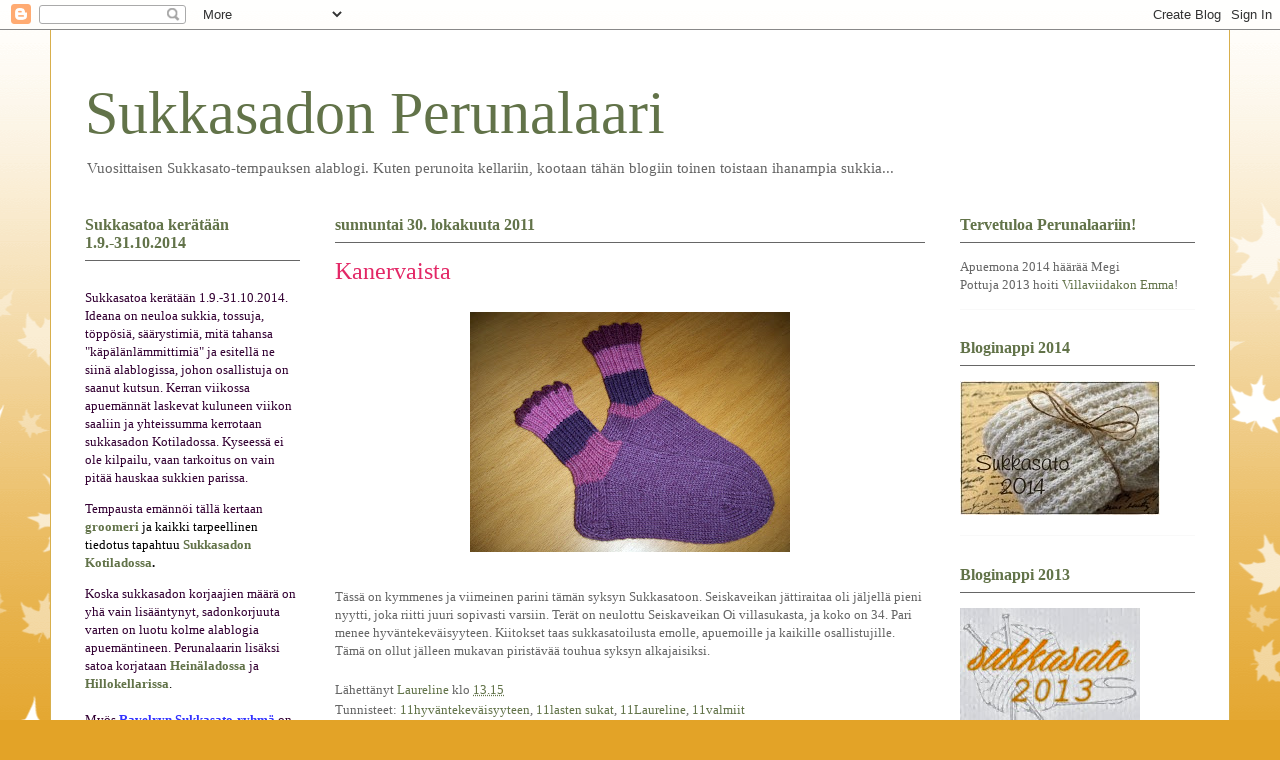

--- FILE ---
content_type: text/html; charset=UTF-8
request_url: https://perunalaari.blogspot.com/2011/10/kanervaista.html
body_size: 13953
content:
<!DOCTYPE html>
<html class='v2' dir='ltr' lang='fi'>
<head>
<link href='https://www.blogger.com/static/v1/widgets/335934321-css_bundle_v2.css' rel='stylesheet' type='text/css'/>
<meta content='width=1100' name='viewport'/>
<meta content='text/html; charset=UTF-8' http-equiv='Content-Type'/>
<meta content='blogger' name='generator'/>
<link href='https://perunalaari.blogspot.com/favicon.ico' rel='icon' type='image/x-icon'/>
<link href='http://perunalaari.blogspot.com/2011/10/kanervaista.html' rel='canonical'/>
<link rel="alternate" type="application/atom+xml" title="Sukkasadon Perunalaari - Atom" href="https://perunalaari.blogspot.com/feeds/posts/default" />
<link rel="alternate" type="application/rss+xml" title="Sukkasadon Perunalaari - RSS" href="https://perunalaari.blogspot.com/feeds/posts/default?alt=rss" />
<link rel="service.post" type="application/atom+xml" title="Sukkasadon Perunalaari - Atom" href="https://www.blogger.com/feeds/5178787379655633023/posts/default" />

<link rel="alternate" type="application/atom+xml" title="Sukkasadon Perunalaari - Atom" href="https://perunalaari.blogspot.com/feeds/8968106527404298260/comments/default" />
<!--Can't find substitution for tag [blog.ieCssRetrofitLinks]-->
<link href='https://blogger.googleusercontent.com/img/b/R29vZ2xl/AVvXsEi9fzzFIHazOmtTAlNXBXY70ZZGUpQIYkbbA9lIkdM2KjSKn4E2NKkSqQ0xPuM1lkNS0cnqvzB3aOuuhMlE20716NWZAF3mafkjXjQ9FpP8nUjMpfJet_qxVLnx67UsSI5d8wu5Z1AHKqiw/s320/Kanervaa.JPG' rel='image_src'/>
<meta content='http://perunalaari.blogspot.com/2011/10/kanervaista.html' property='og:url'/>
<meta content='Kanervaista' property='og:title'/>
<meta content='Tässä on kymmenes ja viimeinen parini tämän syksyn Sukkasatoon. Seiskaveikan jättiraitaa oli jäljellä pieni nyytti, joka riitti juuri sopiva...' property='og:description'/>
<meta content='https://blogger.googleusercontent.com/img/b/R29vZ2xl/AVvXsEi9fzzFIHazOmtTAlNXBXY70ZZGUpQIYkbbA9lIkdM2KjSKn4E2NKkSqQ0xPuM1lkNS0cnqvzB3aOuuhMlE20716NWZAF3mafkjXjQ9FpP8nUjMpfJet_qxVLnx67UsSI5d8wu5Z1AHKqiw/w1200-h630-p-k-no-nu/Kanervaa.JPG' property='og:image'/>
<title>Sukkasadon Perunalaari: Kanervaista</title>
<style id='page-skin-1' type='text/css'><!--
/*
-----------------------------------------------
Blogger Template Style
Name:     Ethereal
Designer: Jason Morrow
URL:      jasonmorrow.etsy.com
----------------------------------------------- */
/* Content
----------------------------------------------- */
body {
font: normal normal 13px Georgia, Utopia, 'Palatino Linotype', Palatino, serif;
color: #666666;
background: #e3a327 none repeat-x scroll top left;
}
html body .content-outer {
min-width: 0;
max-width: 100%;
width: 100%;
}
a:link {
text-decoration: none;
color: #627349;
}
a:visited {
text-decoration: none;
color: #4d469c;
}
a:hover {
text-decoration: underline;
color: #3778cd;
}
.main-inner {
padding-top: 15px;
}
.body-fauxcolumn-outer {
background: transparent url(//themes.googleusercontent.com/image?id=0BwVBOzw_-hbMNzE5NTg3YzUtMGU0Mi00OWQ3LTg2NjUtODk1OGVlMjg1YjZj) repeat-x scroll top center;
}
.content-fauxcolumns .fauxcolumn-inner {
background: #ffffff none repeat-x scroll top left;
border-left: 1px solid #d8af4c;
border-right: 1px solid #d8af4c;
}
/* Flexible Background
----------------------------------------------- */
.content-fauxcolumn-outer .fauxborder-left {
width: 100%;
padding-left: 0;
margin-left: -0;
background-color: transparent;
background-image: none;
background-repeat: no-repeat;
background-position: left top;
}
.content-fauxcolumn-outer .fauxborder-right {
margin-right: -0;
width: 0;
background-color: transparent;
background-image: none;
background-repeat: no-repeat;
background-position: right top;
}
/* Columns
----------------------------------------------- */
.content-inner {
padding: 0;
}
/* Header
----------------------------------------------- */
.header-inner {
padding: 27px 0 3px;
}
.header-inner .section {
margin: 0 35px;
}
.Header h1 {
font: normal normal 60px Georgia, Utopia, 'Palatino Linotype', Palatino, serif;
color: #627349;
}
.Header h1 a {
color: #627349;
}
.Header .description {
font-size: 115%;
color: #666666;
}
.header-inner .Header .titlewrapper,
.header-inner .Header .descriptionwrapper {
padding-left: 0;
padding-right: 0;
margin-bottom: 0;
}
/* Tabs
----------------------------------------------- */
.tabs-outer {
position: relative;
background: transparent;
}
.tabs-cap-top, .tabs-cap-bottom {
position: absolute;
width: 100%;
}
.tabs-cap-bottom {
bottom: 0;
}
.tabs-inner {
padding: 0;
}
.tabs-inner .section {
margin: 0 35px;
}
*+html body .tabs-inner .widget li {
padding: 1px;
}
.PageList {
border-bottom: 1px solid #eddc83;
}
.tabs-inner .widget li.selected a,
.tabs-inner .widget li a:hover {
position: relative;
-moz-border-radius-topleft: 5px;
-moz-border-radius-topright: 5px;
-webkit-border-top-left-radius: 5px;
-webkit-border-top-right-radius: 5px;
-goog-ms-border-top-left-radius: 5px;
-goog-ms-border-top-right-radius: 5px;
border-top-left-radius: 5px;
border-top-right-radius: 5px;
background: #eddc83 none ;
color: #627349;
}
.tabs-inner .widget li a {
display: inline-block;
margin: 0;
margin-right: 1px;
padding: .65em 1.5em;
font: normal normal 12px Georgia, Utopia, 'Palatino Linotype', Palatino, serif;
color: #627349;
background-color: #fff5b7;
-moz-border-radius-topleft: 5px;
-moz-border-radius-topright: 5px;
-webkit-border-top-left-radius: 5px;
-webkit-border-top-right-radius: 5px;
-goog-ms-border-top-left-radius: 5px;
-goog-ms-border-top-right-radius: 5px;
border-top-left-radius: 5px;
border-top-right-radius: 5px;
}
/* Headings
----------------------------------------------- */
h2 {
font: normal bold 16px Georgia, Utopia, 'Palatino Linotype', Palatino, serif;
color: #627349;
}
/* Widgets
----------------------------------------------- */
.main-inner .column-left-inner {
padding: 0 0 0 20px;
}
.main-inner .column-left-inner .section {
margin-right: 0;
}
.main-inner .column-right-inner {
padding: 0 20px 0 0;
}
.main-inner .column-right-inner .section {
margin-left: 0;
}
.main-inner .section {
padding: 0;
}
.main-inner .widget {
padding: 0 0 15px;
margin: 20px 0;
border-bottom: 1px solid #f9f9f9;
}
.main-inner .widget h2 {
margin: 0;
padding: .6em 0 .5em;
}
.footer-inner .widget h2 {
padding: 0 0 .4em;
}
.main-inner .widget h2 + div, .footer-inner .widget h2 + div {
padding-top: 15px;
}
.main-inner .widget .widget-content {
margin: 0;
padding: 15px 0 0;
}
.main-inner .widget ul, .main-inner .widget #ArchiveList ul.flat {
margin: -15px -15px -15px;
padding: 0;
list-style: none;
}
.main-inner .sidebar .widget h2 {
border-bottom: 1px solid #666666;
}
.main-inner .widget #ArchiveList {
margin: -15px 0 0;
}
.main-inner .widget ul li, .main-inner .widget #ArchiveList ul.flat li {
padding: .5em 15px;
text-indent: 0;
}
.main-inner .widget #ArchiveList ul li {
padding-top: .25em;
padding-bottom: .25em;
}
.main-inner .widget ul li:first-child, .main-inner .widget #ArchiveList ul.flat li:first-child {
border-top: none;
}
.main-inner .widget ul li:last-child, .main-inner .widget #ArchiveList ul.flat li:last-child {
border-bottom: none;
}
.main-inner .widget .post-body ul {
padding: 0 2.5em;
margin: .5em 0;
list-style: disc;
}
.main-inner .widget .post-body ul li {
padding: 0.25em 0;
margin-bottom: .25em;
color: #666666;
border: none;
}
.footer-inner .widget ul {
padding: 0;
list-style: none;
}
.widget .zippy {
color: #666666;
}
/* Posts
----------------------------------------------- */
.main.section {
margin: 0 20px;
}
body .main-inner .Blog {
padding: 0;
background-color: transparent;
border: none;
}
.main-inner .widget h2.date-header {
border-bottom: 1px solid #666666;
}
.date-outer {
position: relative;
margin: 15px 0 20px;
}
.date-outer:first-child {
margin-top: 0;
}
.date-posts {
clear: both;
}
.post-outer, .inline-ad {
border-bottom: 1px solid #f9f9f9;
padding: 30px 0;
}
.post-outer {
padding-bottom: 10px;
}
.post-outer:first-child {
padding-top: 0;
border-top: none;
}
.post-outer:last-child, .inline-ad:last-child {
border-bottom: none;
}
.post-body img {
padding: 8px;
}
h3.post-title, h4 {
font: normal normal 24px Georgia, Utopia, 'Palatino Linotype', Palatino, serif;
color: #e32766;
}
h3.post-title a {
font: normal normal 24px Georgia, Utopia, 'Palatino Linotype', Palatino, serif;
color: #e32766;
text-decoration: none;
}
h3.post-title a:hover {
color: #3778cd;
text-decoration: underline;
}
.post-header {
margin: 0 0 1.5em;
}
.post-body {
line-height: 1.4;
}
.post-footer {
margin: 1.5em 0 0;
}
#blog-pager {
padding: 15px;
}
.blog-feeds, .post-feeds {
margin: 1em 0;
text-align: center;
}
.post-outer .comments {
margin-top: 2em;
}
/* Comments
----------------------------------------------- */
.comments .comments-content .icon.blog-author {
background-repeat: no-repeat;
background-image: url([data-uri]);
}
.comments .comments-content .loadmore a {
background: #ffffff none repeat-x scroll top left;
}
.comments .comments-content .loadmore a {
border-top: 1px solid #666666;
border-bottom: 1px solid #666666;
}
.comments .comment-thread.inline-thread {
background: #ffffff none repeat-x scroll top left;
}
.comments .continue {
border-top: 2px solid #666666;
}
/* Footer
----------------------------------------------- */
.footer-inner {
padding: 30px 0;
overflow: hidden;
}
/* Mobile
----------------------------------------------- */
body.mobile  {
background-size: auto
}
.mobile .body-fauxcolumn-outer {
background: ;
}
.mobile .content-fauxcolumns .fauxcolumn-inner {
opacity: 0.75;
}
.mobile .content-fauxcolumn-outer .fauxborder-right {
margin-right: 0;
}
.mobile-link-button {
background-color: #eddc83;
}
.mobile-link-button a:link, .mobile-link-button a:visited {
color: #627349;
}
.mobile-index-contents {
color: #444444;
}
.mobile .body-fauxcolumn-outer {
background-size: 100% auto;
}
.mobile .mobile-date-outer {
border-bottom: transparent;
}
.mobile .PageList {
border-bottom: none;
}
.mobile .tabs-inner .section {
margin: 0;
}
.mobile .tabs-inner .PageList .widget-content {
background: #eddc83 none;
color: #627349;
}
.mobile .tabs-inner .PageList .widget-content .pagelist-arrow {
border-left: 1px solid #627349;
}
.mobile .footer-inner {
overflow: visible;
}
body.mobile .AdSense {
margin: 0 -10px;
}

--></style>
<style id='template-skin-1' type='text/css'><!--
body {
min-width: 1180px;
}
.content-outer, .content-fauxcolumn-outer, .region-inner {
min-width: 1180px;
max-width: 1180px;
_width: 1180px;
}
.main-inner .columns {
padding-left: 250px;
padding-right: 270px;
}
.main-inner .fauxcolumn-center-outer {
left: 250px;
right: 270px;
/* IE6 does not respect left and right together */
_width: expression(this.parentNode.offsetWidth -
parseInt("250px") -
parseInt("270px") + 'px');
}
.main-inner .fauxcolumn-left-outer {
width: 250px;
}
.main-inner .fauxcolumn-right-outer {
width: 270px;
}
.main-inner .column-left-outer {
width: 250px;
right: 100%;
margin-left: -250px;
}
.main-inner .column-right-outer {
width: 270px;
margin-right: -270px;
}
#layout {
min-width: 0;
}
#layout .content-outer {
min-width: 0;
width: 800px;
}
#layout .region-inner {
min-width: 0;
width: auto;
}
body#layout div.add_widget {
padding: 8px;
}
body#layout div.add_widget a {
margin-left: 32px;
}
--></style>
<link href='https://www.blogger.com/dyn-css/authorization.css?targetBlogID=5178787379655633023&amp;zx=020d9d87-cf2f-4ab4-b872-eaa31e27bc2a' media='none' onload='if(media!=&#39;all&#39;)media=&#39;all&#39;' rel='stylesheet'/><noscript><link href='https://www.blogger.com/dyn-css/authorization.css?targetBlogID=5178787379655633023&amp;zx=020d9d87-cf2f-4ab4-b872-eaa31e27bc2a' rel='stylesheet'/></noscript>
<meta name='google-adsense-platform-account' content='ca-host-pub-1556223355139109'/>
<meta name='google-adsense-platform-domain' content='blogspot.com'/>

</head>
<body class='loading variant-leaves1'>
<div class='navbar section' id='navbar' name='Navigointipalkki'><div class='widget Navbar' data-version='1' id='Navbar1'><script type="text/javascript">
    function setAttributeOnload(object, attribute, val) {
      if(window.addEventListener) {
        window.addEventListener('load',
          function(){ object[attribute] = val; }, false);
      } else {
        window.attachEvent('onload', function(){ object[attribute] = val; });
      }
    }
  </script>
<div id="navbar-iframe-container"></div>
<script type="text/javascript" src="https://apis.google.com/js/platform.js"></script>
<script type="text/javascript">
      gapi.load("gapi.iframes:gapi.iframes.style.bubble", function() {
        if (gapi.iframes && gapi.iframes.getContext) {
          gapi.iframes.getContext().openChild({
              url: 'https://www.blogger.com/navbar/5178787379655633023?po\x3d8968106527404298260\x26origin\x3dhttps://perunalaari.blogspot.com',
              where: document.getElementById("navbar-iframe-container"),
              id: "navbar-iframe"
          });
        }
      });
    </script><script type="text/javascript">
(function() {
var script = document.createElement('script');
script.type = 'text/javascript';
script.src = '//pagead2.googlesyndication.com/pagead/js/google_top_exp.js';
var head = document.getElementsByTagName('head')[0];
if (head) {
head.appendChild(script);
}})();
</script>
</div></div>
<div class='body-fauxcolumns'>
<div class='fauxcolumn-outer body-fauxcolumn-outer'>
<div class='cap-top'>
<div class='cap-left'></div>
<div class='cap-right'></div>
</div>
<div class='fauxborder-left'>
<div class='fauxborder-right'></div>
<div class='fauxcolumn-inner'>
</div>
</div>
<div class='cap-bottom'>
<div class='cap-left'></div>
<div class='cap-right'></div>
</div>
</div>
</div>
<div class='content'>
<div class='content-fauxcolumns'>
<div class='fauxcolumn-outer content-fauxcolumn-outer'>
<div class='cap-top'>
<div class='cap-left'></div>
<div class='cap-right'></div>
</div>
<div class='fauxborder-left'>
<div class='fauxborder-right'></div>
<div class='fauxcolumn-inner'>
</div>
</div>
<div class='cap-bottom'>
<div class='cap-left'></div>
<div class='cap-right'></div>
</div>
</div>
</div>
<div class='content-outer'>
<div class='content-cap-top cap-top'>
<div class='cap-left'></div>
<div class='cap-right'></div>
</div>
<div class='fauxborder-left content-fauxborder-left'>
<div class='fauxborder-right content-fauxborder-right'></div>
<div class='content-inner'>
<header>
<div class='header-outer'>
<div class='header-cap-top cap-top'>
<div class='cap-left'></div>
<div class='cap-right'></div>
</div>
<div class='fauxborder-left header-fauxborder-left'>
<div class='fauxborder-right header-fauxborder-right'></div>
<div class='region-inner header-inner'>
<div class='header section' id='header' name='Otsikko'><div class='widget Header' data-version='1' id='Header1'>
<div id='header-inner'>
<div class='titlewrapper'>
<h1 class='title'>
<a href='https://perunalaari.blogspot.com/'>
Sukkasadon Perunalaari
</a>
</h1>
</div>
<div class='descriptionwrapper'>
<p class='description'><span>Vuosittaisen Sukkasato-tempauksen alablogi. Kuten perunoita kellariin, kootaan tähän blogiin toinen toistaan ihanampia sukkia...</span></p>
</div>
</div>
</div></div>
</div>
</div>
<div class='header-cap-bottom cap-bottom'>
<div class='cap-left'></div>
<div class='cap-right'></div>
</div>
</div>
</header>
<div class='tabs-outer'>
<div class='tabs-cap-top cap-top'>
<div class='cap-left'></div>
<div class='cap-right'></div>
</div>
<div class='fauxborder-left tabs-fauxborder-left'>
<div class='fauxborder-right tabs-fauxborder-right'></div>
<div class='region-inner tabs-inner'>
<div class='tabs no-items section' id='crosscol' name='Kaikki sarakkeet'></div>
<div class='tabs no-items section' id='crosscol-overflow' name='Cross-Column 2'></div>
</div>
</div>
<div class='tabs-cap-bottom cap-bottom'>
<div class='cap-left'></div>
<div class='cap-right'></div>
</div>
</div>
<div class='main-outer'>
<div class='main-cap-top cap-top'>
<div class='cap-left'></div>
<div class='cap-right'></div>
</div>
<div class='fauxborder-left main-fauxborder-left'>
<div class='fauxborder-right main-fauxborder-right'></div>
<div class='region-inner main-inner'>
<div class='columns fauxcolumns'>
<div class='fauxcolumn-outer fauxcolumn-center-outer'>
<div class='cap-top'>
<div class='cap-left'></div>
<div class='cap-right'></div>
</div>
<div class='fauxborder-left'>
<div class='fauxborder-right'></div>
<div class='fauxcolumn-inner'>
</div>
</div>
<div class='cap-bottom'>
<div class='cap-left'></div>
<div class='cap-right'></div>
</div>
</div>
<div class='fauxcolumn-outer fauxcolumn-left-outer'>
<div class='cap-top'>
<div class='cap-left'></div>
<div class='cap-right'></div>
</div>
<div class='fauxborder-left'>
<div class='fauxborder-right'></div>
<div class='fauxcolumn-inner'>
</div>
</div>
<div class='cap-bottom'>
<div class='cap-left'></div>
<div class='cap-right'></div>
</div>
</div>
<div class='fauxcolumn-outer fauxcolumn-right-outer'>
<div class='cap-top'>
<div class='cap-left'></div>
<div class='cap-right'></div>
</div>
<div class='fauxborder-left'>
<div class='fauxborder-right'></div>
<div class='fauxcolumn-inner'>
</div>
</div>
<div class='cap-bottom'>
<div class='cap-left'></div>
<div class='cap-right'></div>
</div>
</div>
<!-- corrects IE6 width calculation -->
<div class='columns-inner'>
<div class='column-center-outer'>
<div class='column-center-inner'>
<div class='main section' id='main' name='Ensisijainen'><div class='widget Blog' data-version='1' id='Blog1'>
<div class='blog-posts hfeed'>

          <div class="date-outer">
        
<h2 class='date-header'><span>sunnuntai 30. lokakuuta 2011</span></h2>

          <div class="date-posts">
        
<div class='post-outer'>
<div class='post hentry uncustomized-post-template' itemprop='blogPost' itemscope='itemscope' itemtype='http://schema.org/BlogPosting'>
<meta content='https://blogger.googleusercontent.com/img/b/R29vZ2xl/AVvXsEi9fzzFIHazOmtTAlNXBXY70ZZGUpQIYkbbA9lIkdM2KjSKn4E2NKkSqQ0xPuM1lkNS0cnqvzB3aOuuhMlE20716NWZAF3mafkjXjQ9FpP8nUjMpfJet_qxVLnx67UsSI5d8wu5Z1AHKqiw/s320/Kanervaa.JPG' itemprop='image_url'/>
<meta content='5178787379655633023' itemprop='blogId'/>
<meta content='8968106527404298260' itemprop='postId'/>
<a name='8968106527404298260'></a>
<h3 class='post-title entry-title' itemprop='name'>
Kanervaista
</h3>
<div class='post-header'>
<div class='post-header-line-1'></div>
</div>
<div class='post-body entry-content' id='post-body-8968106527404298260' itemprop='description articleBody'>
<a href="https://blogger.googleusercontent.com/img/b/R29vZ2xl/AVvXsEi9fzzFIHazOmtTAlNXBXY70ZZGUpQIYkbbA9lIkdM2KjSKn4E2NKkSqQ0xPuM1lkNS0cnqvzB3aOuuhMlE20716NWZAF3mafkjXjQ9FpP8nUjMpfJet_qxVLnx67UsSI5d8wu5Z1AHKqiw/s1600/Kanervaa.JPG" onblur="try {parent.deselectBloggerImageGracefully();} catch(e) {}"><img alt="" border="0" id="BLOGGER_PHOTO_ID_5669242309350629186" src="https://blogger.googleusercontent.com/img/b/R29vZ2xl/AVvXsEi9fzzFIHazOmtTAlNXBXY70ZZGUpQIYkbbA9lIkdM2KjSKn4E2NKkSqQ0xPuM1lkNS0cnqvzB3aOuuhMlE20716NWZAF3mafkjXjQ9FpP8nUjMpfJet_qxVLnx67UsSI5d8wu5Z1AHKqiw/s320/Kanervaa.JPG" style="display: block; margin: 0px auto 10px; text-align: center; cursor: pointer; width: 320px; height: 240px;" /></a><br />Tässä on kymmenes ja viimeinen parini tämän syksyn Sukkasatoon. Seiskaveikan jättiraitaa oli jäljellä pieni nyytti, joka riitti juuri sopivasti varsiin. Terät on neulottu Seiskaveikan Oi villasukasta, ja koko on 34. Pari menee hyväntekeväisyyteen. Kiitokset taas sukkasatoilusta emolle, apuemoille ja kaikille osallistujille. Tämä on ollut jälleen mukavan piristävää touhua syksyn alkajaisiksi.
<div style='clear: both;'></div>
</div>
<div class='post-footer'>
<div class='post-footer-line post-footer-line-1'>
<span class='post-author vcard'>
Lähettänyt
<span class='fn' itemprop='author' itemscope='itemscope' itemtype='http://schema.org/Person'>
<meta content='https://www.blogger.com/profile/08480867114885875024' itemprop='url'/>
<a class='g-profile' href='https://www.blogger.com/profile/08480867114885875024' rel='author' title='author profile'>
<span itemprop='name'>Laureline</span>
</a>
</span>
</span>
<span class='post-timestamp'>
klo
<meta content='http://perunalaari.blogspot.com/2011/10/kanervaista.html' itemprop='url'/>
<a class='timestamp-link' href='https://perunalaari.blogspot.com/2011/10/kanervaista.html' rel='bookmark' title='permanent link'><abbr class='published' itemprop='datePublished' title='2011-10-30T13:15:00+02:00'>13.15</abbr></a>
</span>
<span class='post-comment-link'>
</span>
<span class='post-icons'>
<span class='item-control blog-admin pid-500600162'>
<a href='https://www.blogger.com/post-edit.g?blogID=5178787379655633023&postID=8968106527404298260&from=pencil' title='Muokkaa tekstiä'>
<img alt='' class='icon-action' height='18' src='https://resources.blogblog.com/img/icon18_edit_allbkg.gif' width='18'/>
</a>
</span>
</span>
<div class='post-share-buttons goog-inline-block'>
</div>
</div>
<div class='post-footer-line post-footer-line-2'>
<span class='post-labels'>
Tunnisteet:
<a href='https://perunalaari.blogspot.com/search/label/11hyv%C3%A4ntekev%C3%A4isyyteen' rel='tag'>11hyväntekeväisyyteen</a>,
<a href='https://perunalaari.blogspot.com/search/label/11lasten%20sukat' rel='tag'>11lasten sukat</a>,
<a href='https://perunalaari.blogspot.com/search/label/11Laureline' rel='tag'>11Laureline</a>,
<a href='https://perunalaari.blogspot.com/search/label/11valmiit' rel='tag'>11valmiit</a>
</span>
</div>
<div class='post-footer-line post-footer-line-3'>
<span class='post-location'>
</span>
</div>
</div>
</div>
<div class='comments' id='comments'>
<a name='comments'></a>
<h4>Ei kommentteja:</h4>
<div id='Blog1_comments-block-wrapper'>
<dl class='avatar-comment-indent' id='comments-block'>
</dl>
</div>
<p class='comment-footer'>
<div class='comment-form'>
<a name='comment-form'></a>
<h4 id='comment-post-message'>Lähetä kommentti</h4>
<p>
</p>
<a href='https://www.blogger.com/comment/frame/5178787379655633023?po=8968106527404298260&hl=fi&saa=85391&origin=https://perunalaari.blogspot.com' id='comment-editor-src'></a>
<iframe allowtransparency='true' class='blogger-iframe-colorize blogger-comment-from-post' frameborder='0' height='410px' id='comment-editor' name='comment-editor' src='' width='100%'></iframe>
<script src='https://www.blogger.com/static/v1/jsbin/1345082660-comment_from_post_iframe.js' type='text/javascript'></script>
<script type='text/javascript'>
      BLOG_CMT_createIframe('https://www.blogger.com/rpc_relay.html');
    </script>
</div>
</p>
</div>
</div>

        </div></div>
      
</div>
<div class='blog-pager' id='blog-pager'>
<span id='blog-pager-newer-link'>
<a class='blog-pager-newer-link' href='https://perunalaari.blogspot.com/2011/10/viimeinen-pari-uunista-ulos.html' id='Blog1_blog-pager-newer-link' title='Uudempi teksti'>Uudempi teksti</a>
</span>
<span id='blog-pager-older-link'>
<a class='blog-pager-older-link' href='https://perunalaari.blogspot.com/2011/10/plivi-palmikko-sukat.html' id='Blog1_blog-pager-older-link' title='Vanhempi viesti'>Vanhempi viesti</a>
</span>
<a class='home-link' href='https://perunalaari.blogspot.com/'>Etusivu</a>
</div>
<div class='clear'></div>
<div class='post-feeds'>
<div class='feed-links'>
Tilaa:
<a class='feed-link' href='https://perunalaari.blogspot.com/feeds/8968106527404298260/comments/default' target='_blank' type='application/atom+xml'>Lähetä kommentteja (Atom)</a>
</div>
</div>
</div></div>
</div>
</div>
<div class='column-left-outer'>
<div class='column-left-inner'>
<aside>
<div class='sidebar section' id='sidebar-left-1'><div class='widget Text' data-version='1' id='Text1'>
<h2 class='title'>Sukkasatoa kerätään 1.9.-31.10.2014</h2>
<div class='widget-content'>
<p style="font-weight: normal;"><span class="Apple-style-span" style="color: #330033;"><b><span class="Apple-style-span" style="font-weight: normal;"><b></b></span></b></span></p><span class="Apple-style-span" style="color: #330033;"><p style="font-weight: bold;"><span style="font-weight: normal;font-size:100%;">Sukkasatoa kerätään 1.9.-31.10.2014. Ideana on neuloa sukkia, tossuja, töppösiä, säärystimiä, mitä tahansa "käpälänlämmittimiä" ja esitellä ne siinä alablogissa, johon osallistuja on saanut kutsun. Kerran viikossa apuemännät laskevat kuluneen viikon saaliin ja yhteissumma kerrotaan sukkasadon Kotiladossa. Kyseessä ei ole kilpailu, vaan tarkoitus on vain pitää hauskaa sukkien parissa.</span></p><p style="font-weight: bold;"><span style="color: #330033;"><span><span style="color: #993399;"><span><span style="color: #330033;"><span class="Apple-style-span" style="font-weight: normal;">Tempausta emännöi tällä kertaan </span> </span><b><a href="http://groomeri.blogspot.fi/">groomeri</a> <span class="Apple-style-span" style="color: black;"><span class="Apple-style-span" style="font-weight: normal;">ja kaikki tarpeellinen tiedotus tapahtuu<b> <a href="http://sukkasato.blogspot.com/">Sukkasadon Kotiladossa</a>.</b></span></span></b></span></span></span></span></p><p style="display: inline !important;"><span class="Apple-style-span" style="font-weight: normal;">Koska sukkasadon korjaajien määrä on yhä vain lisääntynyt, sadonkorjuuta varten on luotu kolme alablogia apuemäntineen. Perunalaarin lisäksi satoa korjataan </span><a href="http://heinalato.blogspot.com/" style="font-weight: bold;">Heinäladossa</a><b> </b><b> </b>ja<b> </b><a href="http://hillokellari.blogspot.com/" style="font-weight: bold;">Hillokellarissa</a><b style="font-weight: bold;"><span class="Apple-style-span" style="font-weight: normal;"><span style="color:#000000;">.</span></span></b><b style="font-weight: bold;"><span class="Apple-style-span" style="font-weight: normal;"><br /></span></b></p><br /><b style="font-weight: bold;"><p style="display: inline ! important;"> </p></b><span style="color: #330033; font-weight: bold;"><span><span style="color: #993399;"><span><span style="color: #330033;"><span class="Apple-style-span" style="font-weight: normal;">Myös</span> </span><a href="http://www.ravelry.com/groups/sukkasato---sock-harvest-2008" style="color: #3333ff;">Ravelryn Sukkasato-ryhmä</a><span style="color: #330033;"> <span class="Apple-style-span" style="font-weight: normal;">on edelleen toiminnassa, siellä voi sukkia esitellä vaikkei osallistuisi satoiluun täällä blogeissa ollenkaan.</span></span></span></span></span></span><br /><span style="color: #330033; font-weight: bold;"><span><span style="color: #993399;"><span><span style="color: #330033;"><span class="Apple-style-span" style="font-weight: normal;"></span></span></span></span></span></span></span><p style="font-weight: normal;"></p>
</div>
<div class='clear'></div>
</div><div class='widget LinkList' data-version='1' id='LinkList2'>
<h2>Bloggerin käyttöohjeita Kotiladossa</h2>
<div class='widget-content'>
<ul>
<li><a href='http://sukkasato.blogspot.com/2008/08/blogger-ohje.html'>Bloggeriin kirjautuminen ja blogiin kirjoittaminen</a></li>
<li><a href='http://sukkasato.blogspot.com/2008/09/linkin-tekeminen-tekstiin.html'>Linkin tekeminen tekstiin</a></li>
<li><a href='http://sukkasato.blogspot.com/2008/08/napin-linkittminen.html'>Napin linkittäminen</a></li>
</ul>
<div class='clear'></div>
</div>
</div><div class='widget LinkList' data-version='1' id='LinkList1'>
<div class='widget-content'>
<ul>
<li><a href='http://www.blogilista.fi/blogi/sukkasadon-perunalaari/38184'>Perunalaari Blogilistalla</a></li>
<li><a href='http://www.blogilista.fi/blogi/sukkasadon-heinalato/25074'>Heinälato Blogilistalla</a></li>
<li><a href='http://www.blogilista.fi/blogi/sukkasadon-hillokellari/25075'>Hillokellari Blogilistalla</a></li>
<li><a href='http://www.blogilista.fi/blogi/sukkasadon-kotilato/15313'>Kotilato Blogilistalla</a></li>
<li><a href='http://www.ravelry.com/groups/sukkasato---sock-harvest-2008'>Sukkasato Ravelryssä</a></li>
</ul>
<div class='clear'></div>
</div>
</div><div class='widget Label' data-version='1' id='Label2'>
<h2>Menneet sukkasadot</h2>
<div class='widget-content list-label-widget-content'>
<ul>
<li>
<a dir='ltr' href='https://perunalaari.blogspot.com/search/label/09sukkasato'>09sukkasato</a>
<span dir='ltr'>(455)</span>
</li>
<li>
<a dir='ltr' href='https://perunalaari.blogspot.com/search/label/10sukkasato'>10sukkasato</a>
<span dir='ltr'>(531)</span>
</li>
<li>
<a dir='ltr' href='https://perunalaari.blogspot.com/search/label/11sukkasato'>11sukkasato</a>
<span dir='ltr'>(66)</span>
</li>
<li>
<a dir='ltr' href='https://perunalaari.blogspot.com/search/label/12Sukkasato'>12Sukkasato</a>
<span dir='ltr'>(152)</span>
</li>
<li>
<a dir='ltr' href='https://perunalaari.blogspot.com/search/label/13sukkasato'>13sukkasato</a>
<span dir='ltr'>(262)</span>
</li>
</ul>
<div class='clear'></div>
</div>
</div></div>
</aside>
</div>
</div>
<div class='column-right-outer'>
<div class='column-right-inner'>
<aside>
<div class='sidebar section' id='sidebar-right-1'><div class='widget Text' data-version='1' id='Text5'>
<h2 class='title'>Tervetuloa Perunalaariin!</h2>
<div class='widget-content'>
Apuemona 2014 häärää Megi<br />Pottuja 2013 hoiti <a href="http://www.villaviidakko.blogspot.fi/">Villaviidakon Emma</a>!<br />
</div>
<div class='clear'></div>
</div><div class='widget Image' data-version='1' id='Image2'>
<h2>Bloginappi 2014</h2>
<div class='widget-content'>
<a href='http://sukkasato.blogspot.fi/'>
<img alt='Bloginappi 2014' height='134' id='Image2_img' src='https://blogger.googleusercontent.com/img/b/R29vZ2xl/AVvXsEhW6KDZg7Luj2g7pIXLa_S9V2dkRRwaJrulxJ79YyD-PUra2jM6fbEk72ONvCWscM7ibJZ60UUV8XgUC8R0OIEbpFZQpSQDfYBuBc44-NlxvitC8l03Ksr0QSQJab0KAlEQL2rOfazGn3U/s1600/1+%2528200+x+134%2529.jpg' width='200'/>
</a>
<br/>
</div>
<div class='clear'></div>
</div><div class='widget Image' data-version='1' id='Image1'>
<h2>Bloginappi 2013</h2>
<div class='widget-content'>
<a href='http://sukkasato.blogspot.fi/'>
<img alt='Bloginappi 2013' height='132' id='Image1_img' src='https://blogger.googleusercontent.com/img/b/R29vZ2xl/AVvXsEj712ecBKrtUlSguMME2zXUAJXnFh3f5iBfDKzMw5fkn8r0lmmsZznp7ERmcCj9nB4SkQj6RFvrioT9yNxOsAdP7b5lA882Xh0yH0nMwaa7kMawWEhd2uPrOp9v7lxLHFeaZkTufn7lpQ0/s260/sukkasato13.jpg' width='180'/>
</a>
<br/>
</div>
<div class='clear'></div>
</div><div class='widget Label' data-version='1' id='Label1'>
<h2>Perunalaarin sadonkorjaajat</h2>
<div class='widget-content list-label-widget-content'>
<ul>
<li>
<a dir='ltr' href='https://perunalaari.blogspot.com/search/label/14Anniina'>14Anniina</a>
<span dir='ltr'>(6)</span>
</li>
<li>
<a dir='ltr' href='https://perunalaari.blogspot.com/search/label/14AnnikaRG'>14AnnikaRG</a>
<span dir='ltr'>(5)</span>
</li>
<li>
<a dir='ltr' href='https://perunalaari.blogspot.com/search/label/14Eija'>14Eija</a>
<span dir='ltr'>(4)</span>
</li>
<li>
<a dir='ltr' href='https://perunalaari.blogspot.com/search/label/14Heleena'>14Heleena</a>
<span dir='ltr'>(17)</span>
</li>
<li>
<a dir='ltr' href='https://perunalaari.blogspot.com/search/label/14Henna'>14Henna</a>
<span dir='ltr'>(2)</span>
</li>
<li>
<a dir='ltr' href='https://perunalaari.blogspot.com/search/label/14MariJ'>14MariJ</a>
<span dir='ltr'>(9)</span>
</li>
<li>
<a dir='ltr' href='https://perunalaari.blogspot.com/search/label/14Matleena'>14Matleena</a>
<span dir='ltr'>(10)</span>
</li>
<li>
<a dir='ltr' href='https://perunalaari.blogspot.com/search/label/14Megi'>14Megi</a>
<span dir='ltr'>(6)</span>
</li>
<li>
<a dir='ltr' href='https://perunalaari.blogspot.com/search/label/14Minnamanna'>14Minnamanna</a>
<span dir='ltr'>(6)</span>
</li>
<li>
<a dir='ltr' href='https://perunalaari.blogspot.com/search/label/14Ninnuli'>14Ninnuli</a>
<span dir='ltr'>(7)</span>
</li>
<li>
<a dir='ltr' href='https://perunalaari.blogspot.com/search/label/14Olga'>14Olga</a>
<span dir='ltr'>(3)</span>
</li>
<li>
<a dir='ltr' href='https://perunalaari.blogspot.com/search/label/14SViU'>14SViU</a>
<span dir='ltr'>(3)</span>
</li>
<li>
<a dir='ltr' href='https://perunalaari.blogspot.com/search/label/14Sari'>14Sari</a>
<span dir='ltr'>(6)</span>
</li>
<li>
<a dir='ltr' href='https://perunalaari.blogspot.com/search/label/14TarjaA'>14TarjaA</a>
<span dir='ltr'>(2)</span>
</li>
<li>
<a dir='ltr' href='https://perunalaari.blogspot.com/search/label/14Telle'>14Telle</a>
<span dir='ltr'>(4)</span>
</li>
<li>
<a dir='ltr' href='https://perunalaari.blogspot.com/search/label/14Terukas'>14Terukas</a>
<span dir='ltr'>(3)</span>
</li>
<li>
<a dir='ltr' href='https://perunalaari.blogspot.com/search/label/14Tiia%20N'>14Tiia N</a>
<span dir='ltr'>(5)</span>
</li>
<li>
<a dir='ltr' href='https://perunalaari.blogspot.com/search/label/14Tiinatei'>14Tiinatei</a>
<span dir='ltr'>(8)</span>
</li>
<li>
<a dir='ltr' href='https://perunalaari.blogspot.com/search/label/14knea'>14knea</a>
<span dir='ltr'>(23)</span>
</li>
<li>
<a dir='ltr' href='https://perunalaari.blogspot.com/search/label/14seikku'>14seikku</a>
<span dir='ltr'>(20)</span>
</li>
<li>
<a dir='ltr' href='https://perunalaari.blogspot.com/search/label/14sude'>14sude</a>
<span dir='ltr'>(1)</span>
</li>
</ul>
<div class='clear'></div>
</div>
</div><div class='widget Text' data-version='1' id='Text3'>
<h2 class='title'>Tunnisteiden käyttö</h2>
<div class='widget-content'>
<div><span style="font-size:100%;"> Laitathan kaikkiin teksteihin 14-alkuisen tunnisteen, jotta ne saadaan lajiteltua ja aikanaan laskettua myös valmistuneet sukkamäärät. Tänä vuonna käytämme seuraavia tunnisteita:<br /><br /></span></div><div><span style="font-size:100%;"><b>14sukkasato,<br />14omanimi,<br />14esittely,<br />14valmiit,<br />14kesken<br />14sukat,<br />14tossut,<br />14säärystimet,<br />14aikuiselle,<br />14miesten<br />14naisten<br />14lapselle,<br />14vauvalle,<br /><br /></b>Tarkemmat ohjeet tunnisteiden käyttöön löydät 2013 ohjeistuksesta <a href="http://perunalaari.blogspot.fi/2013/08/apuemo-tiedottaa-tunnisteiden-kaytto.html">täältä.</a><br /></span></div>
</div>
<div class='clear'></div>
</div><div class='widget Label' data-version='1' id='Label3'>
<h2>Kategoriat 2014</h2>
<div class='widget-content list-label-widget-content'>
<ul>
<li>
<a dir='ltr' href='https://perunalaari.blogspot.com/search/label/14aikuiselle'>14aikuiselle</a>
<span dir='ltr'>(89)</span>
</li>
<li>
<a dir='ltr' href='https://perunalaari.blogspot.com/search/label/14apuemo'>14apuemo</a>
<span dir='ltr'>(12)</span>
</li>
<li>
<a dir='ltr' href='https://perunalaari.blogspot.com/search/label/14esittely'>14esittely</a>
<span dir='ltr'>(19)</span>
</li>
<li>
<a dir='ltr' href='https://perunalaari.blogspot.com/search/label/14lapselle'>14lapselle</a>
<span dir='ltr'>(26)</span>
</li>
<li>
<a dir='ltr' href='https://perunalaari.blogspot.com/search/label/14naisten'>14naisten</a>
<span dir='ltr'>(44)</span>
</li>
<li>
<a dir='ltr' href='https://perunalaari.blogspot.com/search/label/14sukat'>14sukat</a>
<span dir='ltr'>(104)</span>
</li>
<li>
<a dir='ltr' href='https://perunalaari.blogspot.com/search/label/14sukkasato'>14sukkasato</a>
<span dir='ltr'>(144)</span>
</li>
<li>
<a dir='ltr' href='https://perunalaari.blogspot.com/search/label/14s%C3%A4%C3%A4rystimet'>14säärystimet</a>
<span dir='ltr'>(2)</span>
</li>
<li>
<a dir='ltr' href='https://perunalaari.blogspot.com/search/label/14tossut'>14tossut</a>
<span dir='ltr'>(11)</span>
</li>
<li>
<a dir='ltr' href='https://perunalaari.blogspot.com/search/label/14valmiit'>14valmiit</a>
<span dir='ltr'>(117)</span>
</li>
<li>
<a dir='ltr' href='https://perunalaari.blogspot.com/search/label/14vauvalle'>14vauvalle</a>
<span dir='ltr'>(9)</span>
</li>
<li>
<a dir='ltr' href='https://perunalaari.blogspot.com/search/label/14viikkolaskenta'>14viikkolaskenta</a>
<span dir='ltr'>(10)</span>
</li>
</ul>
<div class='clear'></div>
</div>
</div><div class='widget Followers' data-version='1' id='Followers1'>
<h2 class='title'>Lukijat</h2>
<div class='widget-content'>
<div id='Followers1-wrapper'>
<div style='margin-right:2px;'>
<div><script type="text/javascript" src="https://apis.google.com/js/platform.js"></script>
<div id="followers-iframe-container"></div>
<script type="text/javascript">
    window.followersIframe = null;
    function followersIframeOpen(url) {
      gapi.load("gapi.iframes", function() {
        if (gapi.iframes && gapi.iframes.getContext) {
          window.followersIframe = gapi.iframes.getContext().openChild({
            url: url,
            where: document.getElementById("followers-iframe-container"),
            messageHandlersFilter: gapi.iframes.CROSS_ORIGIN_IFRAMES_FILTER,
            messageHandlers: {
              '_ready': function(obj) {
                window.followersIframe.getIframeEl().height = obj.height;
              },
              'reset': function() {
                window.followersIframe.close();
                followersIframeOpen("https://www.blogger.com/followers/frame/5178787379655633023?colors\x3dCgt0cmFuc3BhcmVudBILdHJhbnNwYXJlbnQaByM2NjY2NjYiByM2MjczNDkqByNmZmZmZmYyByM2MjczNDk6ByM2NjY2NjZCByM2MjczNDlKByM2NjY2NjZSByM2MjczNDlaC3RyYW5zcGFyZW50\x26pageSize\x3d21\x26hl\x3dfi\x26origin\x3dhttps://perunalaari.blogspot.com");
              },
              'open': function(url) {
                window.followersIframe.close();
                followersIframeOpen(url);
              }
            }
          });
        }
      });
    }
    followersIframeOpen("https://www.blogger.com/followers/frame/5178787379655633023?colors\x3dCgt0cmFuc3BhcmVudBILdHJhbnNwYXJlbnQaByM2NjY2NjYiByM2MjczNDkqByNmZmZmZmYyByM2MjczNDk6ByM2NjY2NjZCByM2MjczNDlKByM2NjY2NjZSByM2MjczNDlaC3RyYW5zcGFyZW50\x26pageSize\x3d21\x26hl\x3dfi\x26origin\x3dhttps://perunalaari.blogspot.com");
  </script></div>
</div>
</div>
<div class='clear'></div>
</div>
</div><div class='widget BlogArchive' data-version='1' id='BlogArchive1'>
<h2>Blogiarkisto</h2>
<div class='widget-content'>
<div id='ArchiveList'>
<div id='BlogArchive1_ArchiveList'>
<ul class='hierarchy'>
<li class='archivedate collapsed'>
<a class='toggle' href='javascript:void(0)'>
<span class='zippy'>

        &#9658;&#160;
      
</span>
</a>
<a class='post-count-link' href='https://perunalaari.blogspot.com/2014/'>
2014
</a>
<span class='post-count' dir='ltr'>(160)</span>
<ul class='hierarchy'>
<li class='archivedate collapsed'>
<a class='toggle' href='javascript:void(0)'>
<span class='zippy'>

        &#9658;&#160;
      
</span>
</a>
<a class='post-count-link' href='https://perunalaari.blogspot.com/2014/11/'>
marraskuuta
</a>
<span class='post-count' dir='ltr'>(10)</span>
</li>
</ul>
<ul class='hierarchy'>
<li class='archivedate collapsed'>
<a class='toggle' href='javascript:void(0)'>
<span class='zippy'>

        &#9658;&#160;
      
</span>
</a>
<a class='post-count-link' href='https://perunalaari.blogspot.com/2014/10/'>
lokakuuta
</a>
<span class='post-count' dir='ltr'>(69)</span>
</li>
</ul>
<ul class='hierarchy'>
<li class='archivedate collapsed'>
<a class='toggle' href='javascript:void(0)'>
<span class='zippy'>

        &#9658;&#160;
      
</span>
</a>
<a class='post-count-link' href='https://perunalaari.blogspot.com/2014/09/'>
syyskuuta
</a>
<span class='post-count' dir='ltr'>(69)</span>
</li>
</ul>
<ul class='hierarchy'>
<li class='archivedate collapsed'>
<a class='toggle' href='javascript:void(0)'>
<span class='zippy'>

        &#9658;&#160;
      
</span>
</a>
<a class='post-count-link' href='https://perunalaari.blogspot.com/2014/08/'>
elokuuta
</a>
<span class='post-count' dir='ltr'>(12)</span>
</li>
</ul>
</li>
</ul>
<ul class='hierarchy'>
<li class='archivedate collapsed'>
<a class='toggle' href='javascript:void(0)'>
<span class='zippy'>

        &#9658;&#160;
      
</span>
</a>
<a class='post-count-link' href='https://perunalaari.blogspot.com/2013/'>
2013
</a>
<span class='post-count' dir='ltr'>(291)</span>
<ul class='hierarchy'>
<li class='archivedate collapsed'>
<a class='toggle' href='javascript:void(0)'>
<span class='zippy'>

        &#9658;&#160;
      
</span>
</a>
<a class='post-count-link' href='https://perunalaari.blogspot.com/2013/11/'>
marraskuuta
</a>
<span class='post-count' dir='ltr'>(9)</span>
</li>
</ul>
<ul class='hierarchy'>
<li class='archivedate collapsed'>
<a class='toggle' href='javascript:void(0)'>
<span class='zippy'>

        &#9658;&#160;
      
</span>
</a>
<a class='post-count-link' href='https://perunalaari.blogspot.com/2013/10/'>
lokakuuta
</a>
<span class='post-count' dir='ltr'>(115)</span>
</li>
</ul>
<ul class='hierarchy'>
<li class='archivedate collapsed'>
<a class='toggle' href='javascript:void(0)'>
<span class='zippy'>

        &#9658;&#160;
      
</span>
</a>
<a class='post-count-link' href='https://perunalaari.blogspot.com/2013/09/'>
syyskuuta
</a>
<span class='post-count' dir='ltr'>(134)</span>
</li>
</ul>
<ul class='hierarchy'>
<li class='archivedate collapsed'>
<a class='toggle' href='javascript:void(0)'>
<span class='zippy'>

        &#9658;&#160;
      
</span>
</a>
<a class='post-count-link' href='https://perunalaari.blogspot.com/2013/08/'>
elokuuta
</a>
<span class='post-count' dir='ltr'>(33)</span>
</li>
</ul>
</li>
</ul>
<ul class='hierarchy'>
<li class='archivedate collapsed'>
<a class='toggle' href='javascript:void(0)'>
<span class='zippy'>

        &#9658;&#160;
      
</span>
</a>
<a class='post-count-link' href='https://perunalaari.blogspot.com/2012/'>
2012
</a>
<span class='post-count' dir='ltr'>(233)</span>
<ul class='hierarchy'>
<li class='archivedate collapsed'>
<a class='toggle' href='javascript:void(0)'>
<span class='zippy'>

        &#9658;&#160;
      
</span>
</a>
<a class='post-count-link' href='https://perunalaari.blogspot.com/2012/11/'>
marraskuuta
</a>
<span class='post-count' dir='ltr'>(6)</span>
</li>
</ul>
<ul class='hierarchy'>
<li class='archivedate collapsed'>
<a class='toggle' href='javascript:void(0)'>
<span class='zippy'>

        &#9658;&#160;
      
</span>
</a>
<a class='post-count-link' href='https://perunalaari.blogspot.com/2012/10/'>
lokakuuta
</a>
<span class='post-count' dir='ltr'>(81)</span>
</li>
</ul>
<ul class='hierarchy'>
<li class='archivedate collapsed'>
<a class='toggle' href='javascript:void(0)'>
<span class='zippy'>

        &#9658;&#160;
      
</span>
</a>
<a class='post-count-link' href='https://perunalaari.blogspot.com/2012/09/'>
syyskuuta
</a>
<span class='post-count' dir='ltr'>(109)</span>
</li>
</ul>
<ul class='hierarchy'>
<li class='archivedate collapsed'>
<a class='toggle' href='javascript:void(0)'>
<span class='zippy'>

        &#9658;&#160;
      
</span>
</a>
<a class='post-count-link' href='https://perunalaari.blogspot.com/2012/08/'>
elokuuta
</a>
<span class='post-count' dir='ltr'>(37)</span>
</li>
</ul>
</li>
</ul>
<ul class='hierarchy'>
<li class='archivedate expanded'>
<a class='toggle' href='javascript:void(0)'>
<span class='zippy toggle-open'>

        &#9660;&#160;
      
</span>
</a>
<a class='post-count-link' href='https://perunalaari.blogspot.com/2011/'>
2011
</a>
<span class='post-count' dir='ltr'>(428)</span>
<ul class='hierarchy'>
<li class='archivedate collapsed'>
<a class='toggle' href='javascript:void(0)'>
<span class='zippy'>

        &#9658;&#160;
      
</span>
</a>
<a class='post-count-link' href='https://perunalaari.blogspot.com/2011/11/'>
marraskuuta
</a>
<span class='post-count' dir='ltr'>(4)</span>
</li>
</ul>
<ul class='hierarchy'>
<li class='archivedate expanded'>
<a class='toggle' href='javascript:void(0)'>
<span class='zippy toggle-open'>

        &#9660;&#160;
      
</span>
</a>
<a class='post-count-link' href='https://perunalaari.blogspot.com/2011/10/'>
lokakuuta
</a>
<span class='post-count' dir='ltr'>(147)</span>
<ul class='posts'>
<li><a href='https://perunalaari.blogspot.com/2011/10/ja-viela-yhdet_31.html'>Ja vielä yhdet</a></li>
<li><a href='https://perunalaari.blogspot.com/2011/10/sadon-viimeiset.html'>Sadon viimeiset!!!</a></li>
<li><a href='https://perunalaari.blogspot.com/2011/10/viimeinen-kyyti.html'>Viimeinen kyyti</a></li>
<li><a href='https://perunalaari.blogspot.com/2011/10/raitoja.html'>Raitoja</a></li>
<li><a href='https://perunalaari.blogspot.com/2011/10/loppukiri.html'>Loppukiri</a></li>
<li><a href='https://perunalaari.blogspot.com/2011/10/viimeiset-perunat-laariin.html'>Viimeiset perunat laariin</a></li>
<li><a href='https://perunalaari.blogspot.com/2011/10/sokerina-pohjalla.html'>Sokerina pohjalla</a></li>
<li><a href='https://perunalaari.blogspot.com/2011/10/miesten-sukat-n-98g.html'>Miesten sukat n. 98g</a></li>
<li><a href='https://perunalaari.blogspot.com/2011/10/ja-viela-yhdet.html'>Ja vielä yhdet</a></li>
<li><a href='https://perunalaari.blogspot.com/2011/10/loppulaskenta-huomenna.html'>Loppulaskenta huomenna</a></li>
<li><a href='https://perunalaari.blogspot.com/2011/10/viimeisetkin-kuokittu.html'>Viimeisetkin kuokittu</a></li>
<li><a href='https://perunalaari.blogspot.com/2011/10/kanerva-ja-sammal.html'>Kanerva ja sammal</a></li>
<li><a href='https://perunalaari.blogspot.com/2011/10/viimeiset-perunat.html'>viimeiset perunat</a></li>
<li><a href='https://perunalaari.blogspot.com/2011/10/viela-yhdet-pinkit-sukat-laariin.html'>Vielä yhdet pinkit sukat laariin</a></li>
<li><a href='https://perunalaari.blogspot.com/2011/10/viimeista-kertaa.html'>Viimeistä kertaa!</a></li>
<li><a href='https://perunalaari.blogspot.com/2011/10/pikkiriikkiset.html'>Pikkiriikkiset</a></li>
<li><a href='https://perunalaari.blogspot.com/2011/10/viimeiset-pottuset.html'>Viimeiset pottuset</a></li>
<li><a href='https://perunalaari.blogspot.com/2011/10/viimeiset.html'>Viimeiset</a></li>
<li><a href='https://perunalaari.blogspot.com/2011/10/pienen-pienet.html'>Pienen pienet</a></li>
<li><a href='https://perunalaari.blogspot.com/2011/10/keskossukkia.html'>Keskossukkia</a></li>
<li><a href='https://perunalaari.blogspot.com/2011/10/minun-viimeiset.html'>minun viimeiset</a></li>
<li><a href='https://perunalaari.blogspot.com/2011/10/liekkisukat-kummipojalle.html'>Liekkisukat kummipojalle</a></li>
<li><a href='https://perunalaari.blogspot.com/2011/10/viimeinen-pari-uunista-ulos.html'>Viimeinen pari uunista ulos</a></li>
<li><a href='https://perunalaari.blogspot.com/2011/10/kanervaista.html'>Kanervaista</a></li>
<li><a href='https://perunalaari.blogspot.com/2011/10/plivi-palmikko-sukat.html'>plivi-palmikko sukat</a></li>
<li><a href='https://perunalaari.blogspot.com/2011/10/raitasukat.html'>Raitasukat</a></li>
<li><a href='https://perunalaari.blogspot.com/2011/10/kuudes-pari.html'>Kuudes (pari)</a></li>
<li><a href='https://perunalaari.blogspot.com/2011/10/bones-sukat.html'>Bones sukat</a></li>
<li><a href='https://perunalaari.blogspot.com/2011/10/kolmannet-sukat.html'>Kolmannet sukat</a></li>
<li><a href='https://perunalaari.blogspot.com/2011/10/vihdoin-raportoitavaa.html'>Vihdoin raportoitavaa</a></li>
<li><a href='https://perunalaari.blogspot.com/2011/10/viimoiset.html'>Viimoiset</a></li>
<li><a href='https://perunalaari.blogspot.com/2011/10/nappivarret.html'>Nappivarret</a></li>
<li><a href='https://perunalaari.blogspot.com/2011/10/jussisukat-ja-lapsen-tossut.html'>Jussisukat ja lapsen tossut</a></li>
<li><a href='https://perunalaari.blogspot.com/2011/10/11.html'>11.</a></li>
<li><a href='https://perunalaari.blogspot.com/2011/10/fruittarit.html'>Fruittarit</a></li>
<li><a href='https://perunalaari.blogspot.com/2011/10/kaunista-ja-koukuttavaa.html'>Kaunista ja koukuttavaa</a></li>
<li><a href='https://perunalaari.blogspot.com/2011/10/sveitsin-sukat.html'>Sveitsin-sukat</a></li>
<li><a href='https://perunalaari.blogspot.com/2011/10/violetit-sukat.html'>Violetit sukat</a></li>
<li><a href='https://perunalaari.blogspot.com/2011/10/kaksi-paria-toivomuksen-mukaan.html'>Kaksi paria toivomuksen mukaan.</a></li>
<li><a href='https://perunalaari.blogspot.com/2011/10/unisukat.html'>Unisukat</a></li>
<li><a href='https://perunalaari.blogspot.com/2011/10/huonosti-ehtinyt-ilmoittaa-saldoja.html'>huonosti ehtinyt ilmoittaa saldoja</a></li>
<li><a href='https://perunalaari.blogspot.com/2011/10/ja-taas.html'>Ja taas...</a></li>
<li><a href='https://perunalaari.blogspot.com/2011/10/pari-paria.html'>Pari paria</a></li>
<li><a href='https://perunalaari.blogspot.com/2011/10/viides-villasukkapari.html'>Viides villasukka(pari)</a></li>
<li><a href='https://perunalaari.blogspot.com/2011/10/toiset-sukat-satoon.html'>Toiset sukat satoon</a></li>
<li><a href='https://perunalaari.blogspot.com/2011/10/kasvivarjatyista-talla-viikolla.html'>Kasvivärjätyistä tällä viikolla:</a></li>
<li><a href='https://perunalaari.blogspot.com/2011/10/kylla-se-nyt-on-selvio-tama-on-tassa.html'>Kyllä se nyt on selviö, tämä on tässä</a></li>
<li><a href='https://perunalaari.blogspot.com/2011/10/puuvillaa.html'>Puuvillaa</a></li>
<li><a href='https://perunalaari.blogspot.com/2011/10/pitsia.html'>Pitsiä</a></li>
<li><a href='https://perunalaari.blogspot.com/2011/10/langanlopuista.html'>Langanlopuista</a></li>
<li><a href='https://perunalaari.blogspot.com/2011/10/paakalloset.html'>Pääkalloset</a></li>
<li><a href='https://perunalaari.blogspot.com/2011/10/toiset-sukkani.html'>Toiset sukkani</a></li>
<li><a href='https://perunalaari.blogspot.com/2011/10/tama-viikko-on-ollut-huono-sukkasatoa.html'>tämä viikko on ollut huono Sukkasatoa ajatellen ko...</a></li>
<li><a href='https://perunalaari.blogspot.com/2011/10/vihreaa.html'>Vihreää</a></li>
<li><a href='https://perunalaari.blogspot.com/2011/10/10.html'>10.</a></li>
<li><a href='https://perunalaari.blogspot.com/2011/10/polvisukkia.html'>Polvisukkia</a></li>
<li><a href='https://perunalaari.blogspot.com/2011/10/naakin-on-odottanut-viimeistelya.html'>Nääkin on odottanut viimeistelyä</a></li>
<li><a href='https://perunalaari.blogspot.com/2011/10/taman-viikkoiset-sukat.html'>Tämän viikkoiset sukat</a></li>
<li><a href='https://perunalaari.blogspot.com/2011/10/neulekoneella.html'>Neulekoneella</a></li>
<li><a href='https://perunalaari.blogspot.com/2011/10/kolmet-parit-lastensukkia.html'>Kolmet parit lastensukkia</a></li>
<li><a href='https://perunalaari.blogspot.com/2011/10/viisi-paria-lisaa-laariin.html'>Viisi paria lisää laariin</a></li>
<li><a href='https://perunalaari.blogspot.com/2011/10/ehdimpas-satoilemaan.html'>Ehdimpäs satoilemaan</a></li>
<li><a href='https://perunalaari.blogspot.com/2011/10/paakalloja-oikein-armeijja.html'>Pääkalloja oikein armeijja</a></li>
<li><a href='https://perunalaari.blogspot.com/2011/10/solmupalmikkoa.html'>Solmupalmikkoa</a></li>
<li><a href='https://perunalaari.blogspot.com/2011/10/tennarisukat.html'>Tennarisukat</a></li>
<li><a href='https://perunalaari.blogspot.com/2011/10/tasaraitaa.html'>Tasaraitaa</a></li>
<li><a href='https://perunalaari.blogspot.com/2011/10/kirkkaan-ja-vaaleanpunaista.html'>Kirkkaan- ja vaaleanpunaista</a></li>
<li><a href='https://perunalaari.blogspot.com/2011/10/naisten-sukat-n-70g.html'>Naisten sukat, n. 70g</a></li>
<li><a href='https://perunalaari.blogspot.com/2011/10/pienenpienta-satoa.html'>Pienenpientä satoa</a></li>
<li><a href='https://perunalaari.blogspot.com/2011/10/tasta-taas-poikki.html'>Tästä taas poikki</a></li>
<li><a href='https://perunalaari.blogspot.com/2011/10/pienia-pottuja.html'>Pieniä pottuja</a></li>
<li><a href='https://perunalaari.blogspot.com/2011/10/mustikkaretkella.html'>Mustikkaretkellä</a></li>
<li><a href='https://perunalaari.blogspot.com/2011/10/jussisukat.html'>Jussisukat</a></li>
<li><a href='https://perunalaari.blogspot.com/2011/10/tikutikut.html'>Tikutikut</a></li>
<li><a href='https://perunalaari.blogspot.com/2011/10/tahanastinen-sato.html'>Tähänastinen sato</a></li>
<li><a href='https://perunalaari.blogspot.com/2011/10/pari-miesten-sukkia-laariin.html'>Pari miesten sukkia laariin</a></li>
<li><a href='https://perunalaari.blogspot.com/2011/10/pienenpienet.html'>Pienenpienet</a></li>
<li><a href='https://perunalaari.blogspot.com/2011/10/lasten-perussukkia.html'>Lasten perussukkia</a></li>
<li><a href='https://perunalaari.blogspot.com/2011/10/pikkupotut-ja-leppakertut.html'>Pikkupotut ja leppäkertut!</a></li>
<li><a href='https://perunalaari.blogspot.com/2011/10/olga-olga.html'>Olga, Olga</a></li>
<li><a href='https://perunalaari.blogspot.com/2011/10/baby.html'>Baby</a></li>
<li><a href='https://perunalaari.blogspot.com/2011/10/viikon-saldona-naisen-sukat-nalle.html'>Viikon saldona naisen sukat Nalle Marjareki Lakka-...</a></li>
<li><a href='https://perunalaari.blogspot.com/2011/10/kalastusta.html'>Kalastusta</a></li>
<li><a href='https://perunalaari.blogspot.com/2011/10/kolmannet-sukat-tahan-satoon-tietoja-ja.html'>Palmikkosäärystimet</a></li>
<li><a href='https://perunalaari.blogspot.com/2011/10/stepista-sukat-itselleni.html'>Stepistä sukat itselleni</a></li>
<li><a href='https://perunalaari.blogspot.com/2011/10/jalanlammittimia.html'>Jalanlämmittimiä</a></li>
<li><a href='https://perunalaari.blogspot.com/2011/10/tossut-perunalaariin.html'>Tossut Perunalaariin</a></li>
<li><a href='https://perunalaari.blogspot.com/2011/10/hyvantekevaisyyteen.html'>Hyväntekeväisyyteen</a></li>
<li><a href='https://perunalaari.blogspot.com/2011/10/saapasteluun-soveltuvaa.html'>Saapasteluun soveltuvaa</a></li>
<li><a href='https://perunalaari.blogspot.com/2011/10/villasukat-pitkasta-aikaa.html'>Villasukat pitkästä aikaa</a></li>
<li><a href='https://perunalaari.blogspot.com/2011/10/niinkuin-aapeli.html'>A niinkuin Aapeli</a></li>
<li><a href='https://perunalaari.blogspot.com/2011/10/lisaa-pottuja_12.html'>Lisää pottuja</a></li>
<li><a href='https://perunalaari.blogspot.com/2011/10/kainuun-maakuntasukat.html'>Kainuun maakuntasukat</a></li>
<li><a href='https://perunalaari.blogspot.com/2011/10/satoa-lisaa.html'>Satoa lisää!</a></li>
<li><a href='https://perunalaari.blogspot.com/2011/10/antinpaitasukat-vauvakokoa.html'>Antinpaitasukat vauvakokoa</a></li>
<li><a href='https://perunalaari.blogspot.com/2011/10/polloja-vauvalle.html'>Pöllöjä vauvalle</a></li>
<li><a href='https://perunalaari.blogspot.com/2011/10/yksi-pari.html'>Yksi pari</a></li>
<li><a href='https://perunalaari.blogspot.com/2011/10/tapulipiirin-hyvaksi-sukat-ja.html'>Parit</a></li>
<li><a href='https://perunalaari.blogspot.com/2011/10/taas-on-laskennan-aika.html'>Taas on laskennan aika</a></li>
<li><a href='https://perunalaari.blogspot.com/2011/10/pikku-silpun-toiset.html'>Pikku Silpun toiset</a></li>
</ul>
</li>
</ul>
<ul class='hierarchy'>
<li class='archivedate collapsed'>
<a class='toggle' href='javascript:void(0)'>
<span class='zippy'>

        &#9658;&#160;
      
</span>
</a>
<a class='post-count-link' href='https://perunalaari.blogspot.com/2011/09/'>
syyskuuta
</a>
<span class='post-count' dir='ltr'>(205)</span>
</li>
</ul>
<ul class='hierarchy'>
<li class='archivedate collapsed'>
<a class='toggle' href='javascript:void(0)'>
<span class='zippy'>

        &#9658;&#160;
      
</span>
</a>
<a class='post-count-link' href='https://perunalaari.blogspot.com/2011/08/'>
elokuuta
</a>
<span class='post-count' dir='ltr'>(71)</span>
</li>
</ul>
<ul class='hierarchy'>
<li class='archivedate collapsed'>
<a class='toggle' href='javascript:void(0)'>
<span class='zippy'>

        &#9658;&#160;
      
</span>
</a>
<a class='post-count-link' href='https://perunalaari.blogspot.com/2011/05/'>
toukokuuta
</a>
<span class='post-count' dir='ltr'>(1)</span>
</li>
</ul>
</li>
</ul>
<ul class='hierarchy'>
<li class='archivedate collapsed'>
<a class='toggle' href='javascript:void(0)'>
<span class='zippy'>

        &#9658;&#160;
      
</span>
</a>
<a class='post-count-link' href='https://perunalaari.blogspot.com/2010/'>
2010
</a>
<span class='post-count' dir='ltr'>(532)</span>
<ul class='hierarchy'>
<li class='archivedate collapsed'>
<a class='toggle' href='javascript:void(0)'>
<span class='zippy'>

        &#9658;&#160;
      
</span>
</a>
<a class='post-count-link' href='https://perunalaari.blogspot.com/2010/11/'>
marraskuuta
</a>
<span class='post-count' dir='ltr'>(13)</span>
</li>
</ul>
<ul class='hierarchy'>
<li class='archivedate collapsed'>
<a class='toggle' href='javascript:void(0)'>
<span class='zippy'>

        &#9658;&#160;
      
</span>
</a>
<a class='post-count-link' href='https://perunalaari.blogspot.com/2010/10/'>
lokakuuta
</a>
<span class='post-count' dir='ltr'>(208)</span>
</li>
</ul>
<ul class='hierarchy'>
<li class='archivedate collapsed'>
<a class='toggle' href='javascript:void(0)'>
<span class='zippy'>

        &#9658;&#160;
      
</span>
</a>
<a class='post-count-link' href='https://perunalaari.blogspot.com/2010/09/'>
syyskuuta
</a>
<span class='post-count' dir='ltr'>(235)</span>
</li>
</ul>
<ul class='hierarchy'>
<li class='archivedate collapsed'>
<a class='toggle' href='javascript:void(0)'>
<span class='zippy'>

        &#9658;&#160;
      
</span>
</a>
<a class='post-count-link' href='https://perunalaari.blogspot.com/2010/08/'>
elokuuta
</a>
<span class='post-count' dir='ltr'>(76)</span>
</li>
</ul>
</li>
</ul>
<ul class='hierarchy'>
<li class='archivedate collapsed'>
<a class='toggle' href='javascript:void(0)'>
<span class='zippy'>

        &#9658;&#160;
      
</span>
</a>
<a class='post-count-link' href='https://perunalaari.blogspot.com/2009/'>
2009
</a>
<span class='post-count' dir='ltr'>(455)</span>
<ul class='hierarchy'>
<li class='archivedate collapsed'>
<a class='toggle' href='javascript:void(0)'>
<span class='zippy'>

        &#9658;&#160;
      
</span>
</a>
<a class='post-count-link' href='https://perunalaari.blogspot.com/2009/11/'>
marraskuuta
</a>
<span class='post-count' dir='ltr'>(25)</span>
</li>
</ul>
<ul class='hierarchy'>
<li class='archivedate collapsed'>
<a class='toggle' href='javascript:void(0)'>
<span class='zippy'>

        &#9658;&#160;
      
</span>
</a>
<a class='post-count-link' href='https://perunalaari.blogspot.com/2009/10/'>
lokakuuta
</a>
<span class='post-count' dir='ltr'>(157)</span>
</li>
</ul>
<ul class='hierarchy'>
<li class='archivedate collapsed'>
<a class='toggle' href='javascript:void(0)'>
<span class='zippy'>

        &#9658;&#160;
      
</span>
</a>
<a class='post-count-link' href='https://perunalaari.blogspot.com/2009/09/'>
syyskuuta
</a>
<span class='post-count' dir='ltr'>(215)</span>
</li>
</ul>
<ul class='hierarchy'>
<li class='archivedate collapsed'>
<a class='toggle' href='javascript:void(0)'>
<span class='zippy'>

        &#9658;&#160;
      
</span>
</a>
<a class='post-count-link' href='https://perunalaari.blogspot.com/2009/08/'>
elokuuta
</a>
<span class='post-count' dir='ltr'>(58)</span>
</li>
</ul>
</li>
</ul>
</div>
</div>
<div class='clear'></div>
</div>
</div></div>
</aside>
</div>
</div>
</div>
<div style='clear: both'></div>
<!-- columns -->
</div>
<!-- main -->
</div>
</div>
<div class='main-cap-bottom cap-bottom'>
<div class='cap-left'></div>
<div class='cap-right'></div>
</div>
</div>
<footer>
<div class='footer-outer'>
<div class='footer-cap-top cap-top'>
<div class='cap-left'></div>
<div class='cap-right'></div>
</div>
<div class='fauxborder-left footer-fauxborder-left'>
<div class='fauxborder-right footer-fauxborder-right'></div>
<div class='region-inner footer-inner'>
<div class='foot no-items section' id='footer-1'></div>
<!-- outside of the include in order to lock Attribution widget -->
<div class='foot section' id='footer-3' name='Alatunniste'><div class='widget Attribution' data-version='1' id='Attribution1'>
<div class='widget-content' style='text-align: center;'>
Teema: Hento ote. Sisällön tarjoaa <a href='https://www.blogger.com' target='_blank'>Blogger</a>.
</div>
<div class='clear'></div>
</div></div>
</div>
</div>
<div class='footer-cap-bottom cap-bottom'>
<div class='cap-left'></div>
<div class='cap-right'></div>
</div>
</div>
</footer>
<!-- content -->
</div>
</div>
<div class='content-cap-bottom cap-bottom'>
<div class='cap-left'></div>
<div class='cap-right'></div>
</div>
</div>
</div>
<script type='text/javascript'>
    window.setTimeout(function() {
        document.body.className = document.body.className.replace('loading', '');
      }, 10);
  </script>

<script type="text/javascript" src="https://www.blogger.com/static/v1/widgets/3845888474-widgets.js"></script>
<script type='text/javascript'>
window['__wavt'] = 'AOuZoY5a1ZszKzqZoqUa3DtFTKE7pkJoDg:1768378228158';_WidgetManager._Init('//www.blogger.com/rearrange?blogID\x3d5178787379655633023','//perunalaari.blogspot.com/2011/10/kanervaista.html','5178787379655633023');
_WidgetManager._SetDataContext([{'name': 'blog', 'data': {'blogId': '5178787379655633023', 'title': 'Sukkasadon Perunalaari', 'url': 'https://perunalaari.blogspot.com/2011/10/kanervaista.html', 'canonicalUrl': 'http://perunalaari.blogspot.com/2011/10/kanervaista.html', 'homepageUrl': 'https://perunalaari.blogspot.com/', 'searchUrl': 'https://perunalaari.blogspot.com/search', 'canonicalHomepageUrl': 'http://perunalaari.blogspot.com/', 'blogspotFaviconUrl': 'https://perunalaari.blogspot.com/favicon.ico', 'bloggerUrl': 'https://www.blogger.com', 'hasCustomDomain': false, 'httpsEnabled': true, 'enabledCommentProfileImages': true, 'gPlusViewType': 'FILTERED_POSTMOD', 'adultContent': false, 'analyticsAccountNumber': '', 'encoding': 'UTF-8', 'locale': 'fi', 'localeUnderscoreDelimited': 'fi', 'languageDirection': 'ltr', 'isPrivate': false, 'isMobile': false, 'isMobileRequest': false, 'mobileClass': '', 'isPrivateBlog': false, 'isDynamicViewsAvailable': true, 'feedLinks': '\x3clink rel\x3d\x22alternate\x22 type\x3d\x22application/atom+xml\x22 title\x3d\x22Sukkasadon Perunalaari - Atom\x22 href\x3d\x22https://perunalaari.blogspot.com/feeds/posts/default\x22 /\x3e\n\x3clink rel\x3d\x22alternate\x22 type\x3d\x22application/rss+xml\x22 title\x3d\x22Sukkasadon Perunalaari - RSS\x22 href\x3d\x22https://perunalaari.blogspot.com/feeds/posts/default?alt\x3drss\x22 /\x3e\n\x3clink rel\x3d\x22service.post\x22 type\x3d\x22application/atom+xml\x22 title\x3d\x22Sukkasadon Perunalaari - Atom\x22 href\x3d\x22https://www.blogger.com/feeds/5178787379655633023/posts/default\x22 /\x3e\n\n\x3clink rel\x3d\x22alternate\x22 type\x3d\x22application/atom+xml\x22 title\x3d\x22Sukkasadon Perunalaari - Atom\x22 href\x3d\x22https://perunalaari.blogspot.com/feeds/8968106527404298260/comments/default\x22 /\x3e\n', 'meTag': '', 'adsenseHostId': 'ca-host-pub-1556223355139109', 'adsenseHasAds': false, 'adsenseAutoAds': false, 'boqCommentIframeForm': true, 'loginRedirectParam': '', 'view': '', 'dynamicViewsCommentsSrc': '//www.blogblog.com/dynamicviews/4224c15c4e7c9321/js/comments.js', 'dynamicViewsScriptSrc': '//www.blogblog.com/dynamicviews/0986fae69b86b3aa', 'plusOneApiSrc': 'https://apis.google.com/js/platform.js', 'disableGComments': true, 'interstitialAccepted': false, 'sharing': {'platforms': [{'name': 'Hae linkki', 'key': 'link', 'shareMessage': 'Hae linkki', 'target': ''}, {'name': 'Facebook', 'key': 'facebook', 'shareMessage': 'Jaa: Facebook', 'target': 'facebook'}, {'name': 'Bloggaa t\xe4st\xe4!', 'key': 'blogThis', 'shareMessage': 'Bloggaa t\xe4st\xe4!', 'target': 'blog'}, {'name': 'X', 'key': 'twitter', 'shareMessage': 'Jaa: X', 'target': 'twitter'}, {'name': 'Pinterest', 'key': 'pinterest', 'shareMessage': 'Jaa: Pinterest', 'target': 'pinterest'}, {'name': 'S\xe4hk\xf6posti', 'key': 'email', 'shareMessage': 'S\xe4hk\xf6posti', 'target': 'email'}], 'disableGooglePlus': true, 'googlePlusShareButtonWidth': 0, 'googlePlusBootstrap': '\x3cscript type\x3d\x22text/javascript\x22\x3ewindow.___gcfg \x3d {\x27lang\x27: \x27fi\x27};\x3c/script\x3e'}, 'hasCustomJumpLinkMessage': false, 'jumpLinkMessage': 'Lue lis\xe4\xe4', 'pageType': 'item', 'postId': '8968106527404298260', 'postImageThumbnailUrl': 'https://blogger.googleusercontent.com/img/b/R29vZ2xl/AVvXsEi9fzzFIHazOmtTAlNXBXY70ZZGUpQIYkbbA9lIkdM2KjSKn4E2NKkSqQ0xPuM1lkNS0cnqvzB3aOuuhMlE20716NWZAF3mafkjXjQ9FpP8nUjMpfJet_qxVLnx67UsSI5d8wu5Z1AHKqiw/s72-c/Kanervaa.JPG', 'postImageUrl': 'https://blogger.googleusercontent.com/img/b/R29vZ2xl/AVvXsEi9fzzFIHazOmtTAlNXBXY70ZZGUpQIYkbbA9lIkdM2KjSKn4E2NKkSqQ0xPuM1lkNS0cnqvzB3aOuuhMlE20716NWZAF3mafkjXjQ9FpP8nUjMpfJet_qxVLnx67UsSI5d8wu5Z1AHKqiw/s320/Kanervaa.JPG', 'pageName': 'Kanervaista', 'pageTitle': 'Sukkasadon Perunalaari: Kanervaista'}}, {'name': 'features', 'data': {}}, {'name': 'messages', 'data': {'edit': 'Muokkaa', 'linkCopiedToClipboard': 'Linkki kopioitiin leikep\xf6yd\xe4lle!', 'ok': 'OK', 'postLink': 'Tekstin linkki'}}, {'name': 'template', 'data': {'name': 'Ethereal', 'localizedName': 'Hento ote', 'isResponsive': false, 'isAlternateRendering': false, 'isCustom': false, 'variant': 'leaves1', 'variantId': 'leaves1'}}, {'name': 'view', 'data': {'classic': {'name': 'classic', 'url': '?view\x3dclassic'}, 'flipcard': {'name': 'flipcard', 'url': '?view\x3dflipcard'}, 'magazine': {'name': 'magazine', 'url': '?view\x3dmagazine'}, 'mosaic': {'name': 'mosaic', 'url': '?view\x3dmosaic'}, 'sidebar': {'name': 'sidebar', 'url': '?view\x3dsidebar'}, 'snapshot': {'name': 'snapshot', 'url': '?view\x3dsnapshot'}, 'timeslide': {'name': 'timeslide', 'url': '?view\x3dtimeslide'}, 'isMobile': false, 'title': 'Kanervaista', 'description': 'T\xe4ss\xe4 on kymmenes ja viimeinen parini t\xe4m\xe4n syksyn Sukkasatoon. Seiskaveikan j\xe4ttiraitaa oli j\xe4ljell\xe4 pieni nyytti, joka riitti juuri sopiva...', 'featuredImage': 'https://blogger.googleusercontent.com/img/b/R29vZ2xl/AVvXsEi9fzzFIHazOmtTAlNXBXY70ZZGUpQIYkbbA9lIkdM2KjSKn4E2NKkSqQ0xPuM1lkNS0cnqvzB3aOuuhMlE20716NWZAF3mafkjXjQ9FpP8nUjMpfJet_qxVLnx67UsSI5d8wu5Z1AHKqiw/s320/Kanervaa.JPG', 'url': 'https://perunalaari.blogspot.com/2011/10/kanervaista.html', 'type': 'item', 'isSingleItem': true, 'isMultipleItems': false, 'isError': false, 'isPage': false, 'isPost': true, 'isHomepage': false, 'isArchive': false, 'isLabelSearch': false, 'postId': 8968106527404298260}}]);
_WidgetManager._RegisterWidget('_NavbarView', new _WidgetInfo('Navbar1', 'navbar', document.getElementById('Navbar1'), {}, 'displayModeFull'));
_WidgetManager._RegisterWidget('_HeaderView', new _WidgetInfo('Header1', 'header', document.getElementById('Header1'), {}, 'displayModeFull'));
_WidgetManager._RegisterWidget('_BlogView', new _WidgetInfo('Blog1', 'main', document.getElementById('Blog1'), {'cmtInteractionsEnabled': false, 'lightboxEnabled': true, 'lightboxModuleUrl': 'https://www.blogger.com/static/v1/jsbin/3430374218-lbx__fi.js', 'lightboxCssUrl': 'https://www.blogger.com/static/v1/v-css/828616780-lightbox_bundle.css'}, 'displayModeFull'));
_WidgetManager._RegisterWidget('_TextView', new _WidgetInfo('Text1', 'sidebar-left-1', document.getElementById('Text1'), {}, 'displayModeFull'));
_WidgetManager._RegisterWidget('_LinkListView', new _WidgetInfo('LinkList2', 'sidebar-left-1', document.getElementById('LinkList2'), {}, 'displayModeFull'));
_WidgetManager._RegisterWidget('_LinkListView', new _WidgetInfo('LinkList1', 'sidebar-left-1', document.getElementById('LinkList1'), {}, 'displayModeFull'));
_WidgetManager._RegisterWidget('_LabelView', new _WidgetInfo('Label2', 'sidebar-left-1', document.getElementById('Label2'), {}, 'displayModeFull'));
_WidgetManager._RegisterWidget('_TextView', new _WidgetInfo('Text5', 'sidebar-right-1', document.getElementById('Text5'), {}, 'displayModeFull'));
_WidgetManager._RegisterWidget('_ImageView', new _WidgetInfo('Image2', 'sidebar-right-1', document.getElementById('Image2'), {'resize': false}, 'displayModeFull'));
_WidgetManager._RegisterWidget('_ImageView', new _WidgetInfo('Image1', 'sidebar-right-1', document.getElementById('Image1'), {'resize': false}, 'displayModeFull'));
_WidgetManager._RegisterWidget('_LabelView', new _WidgetInfo('Label1', 'sidebar-right-1', document.getElementById('Label1'), {}, 'displayModeFull'));
_WidgetManager._RegisterWidget('_TextView', new _WidgetInfo('Text3', 'sidebar-right-1', document.getElementById('Text3'), {}, 'displayModeFull'));
_WidgetManager._RegisterWidget('_LabelView', new _WidgetInfo('Label3', 'sidebar-right-1', document.getElementById('Label3'), {}, 'displayModeFull'));
_WidgetManager._RegisterWidget('_FollowersView', new _WidgetInfo('Followers1', 'sidebar-right-1', document.getElementById('Followers1'), {}, 'displayModeFull'));
_WidgetManager._RegisterWidget('_BlogArchiveView', new _WidgetInfo('BlogArchive1', 'sidebar-right-1', document.getElementById('BlogArchive1'), {'languageDirection': 'ltr', 'loadingMessage': 'Ladataan\x26hellip;'}, 'displayModeFull'));
_WidgetManager._RegisterWidget('_AttributionView', new _WidgetInfo('Attribution1', 'footer-3', document.getElementById('Attribution1'), {}, 'displayModeFull'));
</script>
</body>
</html>